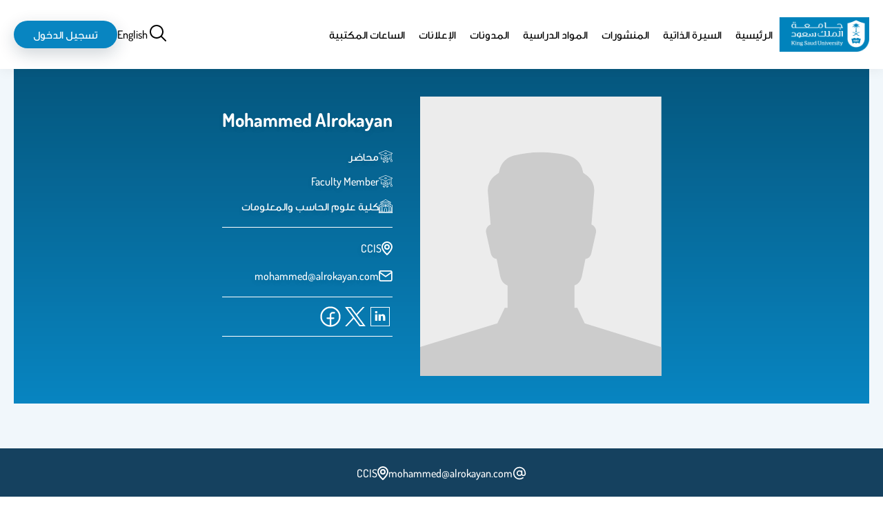

--- FILE ---
content_type: text/html; charset=UTF-8
request_url: https://faculty.ksu.edu.sa/ar/malrokayan
body_size: 50156
content:

<!DOCTYPE html>
<html lang="ar" dir="rtl">
<head>
<meta charset="utf-8" />
<link rel="canonical" href="http://faculty.ksu.edu.sa/ar/malrokayan" />
<meta name="Generator" content="Drupal 11 (https://www.drupal.org)" />
<meta name="MobileOptimized" content="width" />
<meta name="HandheldFriendly" content="true" />
<meta name="viewport" content="width=device-width, initial-scale=1.0" />
<link rel="alternate" hreflang="en" href="http://faculty.ksu.edu.sa/en/malrokayan" />
<link rel="alternate" hreflang="ar" href="http://faculty.ksu.edu.sa/ar/malrokayan" />
<link rel="icon" href="/core/misc/favicon.ico" type="image/vnd.microsoft.icon" />

<title>Mohammed Alrokayan | مواقع أعضاء هيئة التدريس</title>
<link rel="stylesheet" media="all" href="/core/themes/stable9/css/system/components/align.module.css?t8jfmh" />
<link rel="stylesheet" media="all" href="/core/themes/stable9/css/system/components/container-inline.module.css?t8jfmh" />
<link rel="stylesheet" media="all" href="/core/themes/stable9/css/system/components/clearfix.module.css?t8jfmh" />
<link rel="stylesheet" media="all" href="/core/themes/stable9/css/system/components/hidden.module.css?t8jfmh" />
<link rel="stylesheet" media="all" href="/core/themes/stable9/css/system/components/item-list.module.css?t8jfmh" />
<link rel="stylesheet" media="all" href="/core/themes/stable9/css/system/components/js.module.css?t8jfmh" />
<link rel="stylesheet" media="all" href="/core/themes/stable9/css/system/components/position-container.module.css?t8jfmh" />
<link rel="stylesheet" media="all" href="/core/themes/stable9/css/system/components/reset-appearance.module.css?t8jfmh" />
<link rel="stylesheet" media="all" href="/modules/custom/custom_fac_2/css/professorFooter.css?t8jfmh" />
<link rel="stylesheet" media="all" href="/modules/custom/custom_fac_2/css/professorSiteBanner.css?t8jfmh" />
<link rel="stylesheet" media="all" href="/core/themes/stable9/css/views/views.module.css?t8jfmh" />
<link rel="stylesheet" media="all" href="/themes/custom/fac/custom/colors.css?t8jfmh" />
<link rel="stylesheet" media="all" href="/themes/custom/fac/dist/layout/layout.css?t8jfmh" />
<link rel="stylesheet" media="all" href="/themes/custom/fac/dist/content/node/node.css?t8jfmh" />
<link rel="stylesheet" media="all" href="/themes/custom/fac/dist/content/faculty_website/faculty_website.css?t8jfmh" />


    <!-- Google tag (gtag.js) -->
<script async src="https://www.googletagmanager.com/gtag/js?id=G-T6JEJB1QEP"></script>
<script>
	window.dataLayer = window.dataLayer || [];
function gtag() {
dataLayer.push(arguments);
}
gtag('js', new Date());

gtag('config', 'G-T6JEJB1QEP');
</script>
</head>
<body   lang="ar">
 <svg aria-hidden="true" style="position: absolute; width: 0; height: 0; overflow: hidden;" version="1.1" xmlns="http://www.w3.org/2000/svg" xmlns:xlink="http://www.w3.org/1999/xlink">
	<defs>
		<style>
			.animate {
				transition: all 0.1s ease;
			}
		</style>
	</defs>
	<symbol id="icon-viewsDisplayOptionsIcon">
		<path data-name="Path 2134" d="M18.726 21.6c10.056 0 18.014-9.9 18.347-10.32l.379-.479-.377-.481C36.739 9.9 28.781 0 18.726 0S.712 9.9.375 10.32L0 10.8l.379.479C.712 11.7 8.67 21.6 18.726 21.6Zm0-20.056c8.1 0 15.019 7.3 16.732 9.257-1.71 1.961-8.625 9.257-16.732 9.257S3.707 12.759 1.994 10.8c1.71-1.961 8.625-9.257 16.732-9.257Z" fill="#0885c1"/>
		<path class="animate" data-name="Path 2135" d="M18.726 17.742a6.943 6.943 0 1 0-6.943-6.942 6.951 6.951 0 0 0 6.943 6.942Z" fill="none" stroke="#0885c1" stroke-width="2" style="stroke: var(--circle-fill,#0885c1);"/>
	</symbol>
	<symbol id="icon-showHideFiltration" stroke-width="2">
		<path stroke="#0885c1" d="M29.278 5.028H0"/>
		<g class="animate" style="fill: var(--circle-fill,#eaf0f3); translate: var(--translate_1,4.436px);">
			<circle cx="4.732" cy="4.732" r="4.732" stroke="none"/>
			<circle cx="4.732" cy="4.732" r="3.732" stroke="#0885c1"/>
		</g>
		<path fill="none" stroke="#0885c1" d="M0 17.449h29.278"/>
		<g class="animate" stroke="#0885c1" style="fill: var(--circle-fill,#eaf0f3); translate: var(--translate_2,15.378px 12.421px);">
			<circle cx="4.732" cy="4.732" r="4.732" stroke="none"/>
			<circle cx="4.732" cy="4.732" r="3.732" stroke="#0885c1" fill="none"/>
		</g>
	</symbol>
	<symbol id="icon-grid">
		<path d="M13 1h8v8h-8ZM13 13h8v8h-8ZM1 1h8v8H1ZM1 13h8v8H1Z" stroke="#000" fill="none" stroke-linecap="round" stroke-linejoin="round" stroke-width="2" style="stroke: var(--display-option-color,#000);"/>
	</symbol>
	<symbol id="icon-list">
		<path stroke="none" d="M2.423 0a2.423 2.423 0 1 0 2.422 2.425A2.423 2.423 0 0 0 2.423 0Zm0 8.076a2.423 2.423 0 1 0 2.423 2.423 2.423 2.423 0 0 0-2.423-2.423Zm0 8.076a2.423 2.423 0 1 0 2.423 2.423 2.423 2.423 0 0 0-2.423-2.423Zm22.611.808H8.883a.808.808 0 0 0-.808.808v1.615a.808.808 0 0 0 .808.808h16.151a.808.808 0 0 0 .808-.808v-1.617a.808.808 0 0 0-.808-.807Zm0-16.151H8.883a.808.808 0 0 0-.808.808V3.23a.808.808 0 0 0 .808.808h16.151a.808.808 0 0 0 .808-.808V1.615a.808.808 0 0 0-.808-.807Zm0 8.076H8.883a.808.808 0 0 0-.808.808v1.615a.808.808 0 0 0 .808.808h16.151a.808.808 0 0 0 .808-.808V9.691a.808.808 0 0 0-.808-.808Z" style="fill: var(--display-option-color,#000);"/>
	</symbol>
	<symbol id="icon-sort-z-a">
		<path stroke="none" d="M8.883 16.15H6.46V.808A.808.808 0 0 0 5.652 0H4.038a.808.808 0 0 0-.808.808V16.15H.808a.808.808 0 0 0-.57 1.378l4.038 4.845a.808.808 0 0 0 1.142 0l4.038-4.845a.809.809 0 0 0-.573-1.378Zm5.653-6.46H21a.808.808 0 0 0 .808-.808V7.268A.808.808 0 0 0 21 6.46h-2.83l3.092-3.556a1.615 1.615 0 0 0 .538-1.207v-.89A.808.808 0 0 0 21 0h-6.46a.808.808 0 0 0-.808.808v1.615a.808.808 0 0 0 .808.808h2.826l-3.095 3.555a1.615 1.615 0 0 0-.542 1.207v.89a.808.808 0 0 0 .807.808Zm8.028 11.842-2.991-8.076a.808.808 0 0 0-.761-.536H16.72a.808.808 0 0 0-.761.536l-2.991 8.075a.808.808 0 0 0 .76 1.079h1.253a.808.808 0 0 0 .769-.559l.223-.652h3.584l.223.652a.808.808 0 0 0 .771.559H21.8a.808.808 0 0 0 .76-1.079Zm-5.625-2.959.827-2.423.827 2.423Z" style="fill: var(--display-option-color,#000);"/>
	</symbol>
	<symbol id="icon-sort-a-z">
		<path stroke="none" d="M8.883 16.15H6.46V.808A.808.808 0 0 0 5.652 0H4.038a.808.808 0 0 0-.808.808V16.15H.808a.808.808 0 0 0-.57 1.378l4.038 4.845a.808.808 0 0 0 1.142 0l4.038-4.845a.809.809 0 0 0-.573-1.378ZM21 12.921h-6.46a.808.808 0 0 0-.808.808v1.615a.808.808 0 0 0 .808.808h2.826l-3.092 3.556a1.615 1.615 0 0 0-.542 1.207v.89a.808.808 0 0 0 .808.808H21a.808.808 0 0 0 .808-.808v-1.616a.808.808 0 0 0-.808-.808h-2.83l3.092-3.556a1.615 1.615 0 0 0 .542-1.207v-.89a.808.808 0 0 0-.804-.807Zm1.568-4.309L19.573.536A.808.808 0 0 0 18.812 0H16.72a.808.808 0 0 0-.761.536l-2.991 8.075a.808.808 0 0 0 .76 1.079h1.253a.808.808 0 0 0 .769-.559l.223-.652h3.584l.223.652a.808.808 0 0 0 .771.559H21.8a.808.808 0 0 0 .76-1.079ZM16.939 5.65l.827-2.423.827 2.423Z" style="fill: var(--display-option-color,#000);"/>
	</symbol>
	<symbol id="male-icon">
		<g data-name="Group 2866" fill="none" stroke="#000" stroke-linecap="round" stroke-linejoin="round" stroke-width="1.5">
			<path data-name="Path 2251" d="M33.889.75v1.394a6.942 6.942 0 0 1-6.932 6.873h-13.03v2.641a4.065 4.065 0 0 1-3.329 4 3.7 3.7 0 0 1-.746.069h-.913v-7.79a2.2 2.2 0 0 1 2.2-2.17h1.129V4.9A4.124 4.124 0 0 1 16.401.75Z"/>
			<path data-name="Path 2252" d="M35.548 19.042a3.329 3.329 0 0 1-3.329 3.329v3.692a3.387 3.387 0 0 1-1.61 2.877l-1.581.982-5.508 3.338a2.641 2.641 0 0 1-2.6.079l-4.909-2.573-3.564-1.856a3.338 3.338 0 0 1-1.816-2.946v-3.593a3.329 3.329 0 0 1 0-6.657v-.069a4.065 4.065 0 0 0 3.3-3.986V9.066h13.03a6.873 6.873 0 0 0 5.258-2.425v9.073a3.329 3.329 0 0 1 3.329 3.328Z"/>
			<path data-name="Path 2253" d="M29.028 29.892v8.47l-5.057 3.368a2.671 2.671 0 0 1-2.946 0l-5.046-3.368v-7.616l4.909 2.573a2.641 2.641 0 0 0 2.632-.057Zm-13.049 8.47L2.6 42.185A2.543 2.543 0 0 0 .75 44.63v13.3"/>
			<path data-name="Path 2254" d="m29.019 38.366 13.383 3.82a2.543 2.543 0 0 1 1.846 2.445v13.3"/>
		</g>
	</symbol>
	<symbol id="female-icon">
		<path data-name="Path 2250" d="M37.226 39.195c-.245-.1-.476-.2-.7-.3l-.981-.445c-1.722-.785-4.31-1.967-6.883-2.964a.741.741 0 0 0-.124-.062 2.768 2.768 0 0 1-2.093-2.6v-1.041h6.189a.882.882 0 0 0 .882-.882v-18.55a12.351 12.351 0 0 0-24.7 0v18.55a.882.882 0 0 0 .882.882h6.175v1.041a2.768 2.768 0 0 1-2.094 2.6.887.887 0 0 0-.139.072c-2.562 1-5.138 2.17-6.853 2.954l-.981.446c-.217.1-.45.194-.7.3C3.081 40.051 0 41.346 0 44.993v10.586a.882.882 0 0 0 .882.882h40.58a.882.882 0 0 0 .882-.882V44.993c0-3.649-3.081-4.944-5.118-5.8Zm-23.111-18v-7.078a1.764 1.764 0 0 1 1.764-1.764h.78c.018 0 .032.011.051.011h6.19a.873.873 0 0 0 .6-.235l1.253-1.156.981 1.094a.882.882 0 0 0 .658.3h.956l.026-.005a.882.882 0 0 1 .856.877v7.959a7.058 7.058 0 0 1-14.115 0Zm-3.529 8.825V12.351a10.586 10.586 0 0 1 21.172 0v17.668h-5.305v-1.6a.84.84 0 0 0-.035-.173 8.787 8.787 0 0 0 3.575-7.049v-7.963a2.65 2.65 0 0 0-2.647-2.647c-.018 0-.034.009-.053.011h-.508l-1.314-1.47a.875.875 0 0 0-.618-.293.789.789 0 0 0-.639.233l-1.657 1.533h-4.862c-.016 0-.034-.011-.051-.011h-1.765a3.534 3.534 0 0 0-3.529 3.529v7.075a8.787 8.787 0 0 0 3.564 7.043.841.841 0 0 0-.037.182v1.6h-5.291Zm7.059 2.805v-3.557a8.705 8.705 0 0 0 7.049.005v3.553a4.266 4.266 0 0 0 2.223 3.74l-5.743 6.181-5.8-6.142a4.275 4.275 0 0 0 2.278-3.779ZM1.764 45.001c0-2.294 1.75-3.211 4.037-4.173.259-.109.506-.212.736-.316l.992-.45c1.56-.713 3.841-1.747 6.152-2.668l6.609 7v10.307H1.764Zm38.816 9.7H22.055V44.386l6.532-7.027q3.148 1.272 6.23 2.7l.992.45c.229.1.476.206.736.316 2.287.958 4.037 1.876 4.037 4.169v9.7Z" fill="#010101"/>
	</symbol>
	<symbol id="icon-drak_mode">
		<path data-name="Icon feather-moon" d="M28.444 16.185A13.5 13.5 0 1 1 13.759 1.5a10.5 10.5 0 0 0 14.685 14.685Z" fill="none" stroke="#000" stroke-linecap="round" stroke-linejoin="round" stroke-width="3"/>
	</symbol>
	<symbol id="icon-light_mode">
		<g data-name="Icon feather-sun" fill="none" stroke="#ffb61b" stroke-linecap="round" stroke-linejoin="round" stroke-width="3">
			<path data-name="Path 256" d="M25.5 18a7.5 7.5 0 1 1-7.5-7.5 7.5 7.5 0 0 1 7.5 7.5Z"/>
			<path data-name="Path 257" d="M18 1.5v3"/>
			<path data-name="Path 258" d="M18 31.5v3"/>
			<path data-name="Path 259" d="m6.33 6.33 2.13 2.13"/>
			<path data-name="Path 260" d="m27.54 27.54 2.13 2.13"/>
			<path data-name="Path 261" d="M1.5 18h3"/>
			<path data-name="Path 262" d="M31.5 18h3"/>
			<path data-name="Path 263" d="m6.33 29.67 2.13-2.13"/>
			<path data-name="Path 264" d="m27.54 8.46 2.13-2.13"/>
		</g>
	</symbol>
	<symbol id="icon-user">
		<svg xmlns="http://www.w3.org/2000/svg" width="29" height="29">
			<path data-name="Icon ionic-md-person" d="M14.5 14.5a6.75 6.75 0 1 0-6.75-6.75 6.77 6.77 0 0 0 6.75 6.75Zm0 3.375c-4.472 0-13.5 2.278-13.5 6.75V28h27v-3.375c0-4.472-9.028-6.75-13.5-6.75Z" fill="none" stroke="#000" style="stroke: var(--stroke,#000);" stroke-width="2"/>
		</svg>
	</symbol>
	<symbol id="icon-language">
		<path d="M33.65 18.662a1.5 1.5 0 0 1-1.5 1.5h-2.503c.305 2.84.424 8.396-2.594 12.105-.066.08-.14.148-.207.226a10.028 10.028 0 0 0 2.73.35 1.5 1.5 0 0 1 0 3 11.988 11.988 0 0 1-5.495-1.191 11.85 11.85 0 0 1-5.442 1.191 1.5 1.5 0 0 1 0-3 10.37 10.37 0 0 0 2.716-.33c-1.744-2.004-2.747-4.875-2.913-8.547a1.5 1.5 0 1 1 2.996-.135c.15 3.295 1.052 5.69 2.686 7.18a6.346 6.346 0 0 0 .597-.631c2.433-2.984 2.178-7.951 1.904-10.218h-10.56a1.5 1.5 0 1 1 0-3h6.542v-3.419a1.5 1.5 0 0 1 3 0v3.42h6.542a1.5 1.5 0 0 1 1.5 1.5Zm10.092 10.976c-.003-.012-.01-.023-.013-.035a1.48 1.48 0 0 0-.059-.148c-.018-.042-.034-.086-.056-.126-.023-.043-.052-.083-.08-.124s-.05-.08-.08-.117c-.032-.038-.07-.071-.104-.106-.033-.033-.064-.067-.1-.097-.038-.03-.08-.056-.12-.084s-.08-.055-.122-.079c-.038-.02-.078-.034-.117-.051a1.494 1.494 0 0 0-.162-.064c-.01-.003-.019-.008-.029-.01-.028-.009-.057-.01-.085-.016a1.494 1.494 0 0 0-.176-.03c-.046-.005-.09-.004-.136-.004a1.086 1.086 0 0 0-.314.033c-.032.006-.064.007-.095.016-.011.003-.02.01-.032.012a1.477 1.477 0 0 0-.154.06c-.042.019-.084.034-.123.055-.042.023-.08.051-.12.078s-.083.053-.12.084-.07.066-.103.1-.07.066-.1.103-.058.08-.086.122c-.026.04-.053.077-.076.118s-.039.086-.057.13a1.5 1.5 0 0 0-.057.145c-.004.013-.01.023-.014.035l-5.638 20.216a1.5 1.5 0 1 0 2.89.806l.699-2.504h3.494a1.5 1.5 0 1 0 0-3h-2.658l2.658-9.53L46.49 50.66a1.5 1.5 0 0 0 2.89-.806Zm13.076-11.906v28.536a12.514 12.514 0 0 1-12.5 12.5H19.682a12.514 12.514 0 0 1-12.5-12.5V17.732a12.514 12.514 0 0 1 12.5-12.5h24.636a12.514 12.514 0 0 1 12.5 12.5Zm-3 0a9.51 9.51 0 0 0-9.5-9.5H19.682a9.51 9.51 0 0 0-9.5 9.5v28.536a9.51 9.51 0 0 0 9.5 9.5h24.636a9.51 9.51 0 0 0 9.5-9.5Zm-5.79 1.408-.593.628v-1.025a6.508 6.508 0 0 0-6.5-6.5h-4.843a1.5 1.5 0 0 0 0 3h4.844a3.504 3.504 0 0 1 3.5 3.5v4.803a1.5 1.5 0 0 0 2.591 1.03l3.184-3.378a1.5 1.5 0 0 0-2.184-2.058Zm-20.12 29.617h-4.844a3.504 3.504 0 0 1-3.5-3.5v-4.803a1.5 1.5 0 0 0-2.591-1.03l-3.184 3.378a1.5 1.5 0 0 0 2.184 2.058l.591-.628v1.025a6.508 6.508 0 0 0 6.5 6.5h4.844a1.5 1.5 0 0 0 0-3Z" data-name="Language"/>
	</symbol>
	<symbol id="icon-location">
		<path data-name="Path 2083" d="M12 0A12 12 0 0 0 0 12c0 8.1 10.575 17.25 11.025 17.64a1.5 1.5 0 0 0 1.95 0C13.5 29.25 24 20.1 24 12A12 12 0 0 0 12 0Zm0 26.475c-3.2-3-9-9.465-9-14.475a9 9 0 0 1 18 0c0 5.01-5.805 11.49-9 14.475ZM12 6a6 6 0 1 0 6 6 6 6 0 0 0-6-6Zm0 9a3 3 0 1 1 3-3 3 3 0 0 1-3 3Z"/>
	</symbol>
	<symbol id="icon-phone">
		<path d="M15.244 5.611a5.979 5.979 0 0 1 4.723 4.723M15.244.828a10.762 10.762 0 0 1 9.507 9.495m-14.079 4.691a17.461 17.461 0 0 1-3.4-4.8 2.028 2.028 0 0 1-.135-.318 1.251 1.251 0 0 1 .168-1.026 2.415 2.415 0 0 1 .262-.285 6 6 0 0 0 .768-.837 2.392 2.392 0 0 0 0-2.607 6 6 0 0 0-.764-.837l-.233-.233a5.983 5.983 0 0 0-1.294-1.127 2.392 2.392 0 0 0-2.159 0A5.982 5.982 0 0 0 2.59 4.07l-.185.189a6.61 6.61 0 0 0-1.195 1.38 4.038 4.038 0 0 0-.46 1.768 5.112 5.112 0 0 0 .289 1.506 22.767 22.767 0 0 0 5.828 9.906 22.768 22.768 0 0 0 9.906 5.828 5.114 5.114 0 0 0 1.506.289 4.039 4.039 0 0 0 1.768-.46 6.611 6.611 0 0 0 1.381-1.192l.188-.188a5.98 5.98 0 0 0 1.126-1.295 2.392 2.392 0 0 0 0-2.159 5.98 5.98 0 0 0-1.126-1.295l-.233-.233a6 6 0 0 0-.837-.764 2.392 2.392 0 0 0-2.607 0 6 6 0 0 0-.837.764 2.393 2.393 0 0 1-.285.262 1.251 1.251 0 0 1-1.031.176 2.036 2.036 0 0 1-.318-.135 17.461 17.461 0 0 1-4.796-3.403Z" fill="none" stroke-linecap="round" stroke-linejoin="round" stroke-width="1.5"/>
	</symbol>
	<symbol id="icon-mail">
		<g data-name="Icon feather-mail" fill="none" stroke-linecap="round" stroke-linejoin="round" stroke-width="3">
			<path data-name="Path 2081" d="M5.089 1.5h24a3.009 3.009 0 0 1 3 3v18a3.009 3.009 0 0 1-3 3h-24a3.009 3.009 0 0 1-3-3v-18a3.009 3.009 0 0 1 3-3Z"/>
			<path data-name="Path 2082" d="m32.089 4.5-15 10.5-15-10.5"/>
		</g>
	</symbol>
	<symbol id="icon-social">
		<svg xmlns="http://www.w3.org/2000/svg">
			<path data-name="Path 2279" d="M15.014 0A15.6 15.6 0 0 0 .107 10.693h2.209a12.741 12.741 0 0 1 .821-1.768h4.251a17.912 17.912 0 0 0-.464 1.768h2.153a16.623 16.623 0 0 1 .543-1.768h4.1v1.768h2.079V8.925h4.432a15.511 15.511 0 0 1 .608 1.768h2.158a17.392 17.392 0 0 0-.52-1.768h4.414a12.735 12.735 0 0 1 .821 1.768h2.2A15.59 15.59 0 0 0 15.014 0Zm3.137 2.446a13.544 13.544 0 0 1 7.291 4.4h-3.856a14.585 14.585 0 0 0-3.435-4.4Zm-6.883.153a13.807 13.807 0 0 0-3.063 4.247h-3.62a13.527 13.527 0 0 1 6.684-4.247Zm4.534.668a11.983 11.983 0 0 1 3.355 3.578h-3.354Zm-2.079.014v3.564h-3.132a11.007 11.007 0 0 1 3.133-3.564Zm-13 9.421a.888.888 0 0 0-.52.144.427.427 0 0 0-.209.357 1.372 1.372 0 0 0 .1.436l1.1 3.174c.034.095.072.2.116.316a1.085 1.085 0 0 0 .176.3.726.726 0 0 0 .292.2 1.231 1.231 0 0 0 .464.074 1.062 1.062 0 0 0 .552-.125.757.757 0 0 0 .292-.274 4.983 4.983 0 0 0 .2-.469l.989-2.785.984 2.8c.082.207.147.36.2.459a.736.736 0 0 0 .288.274 1.091 1.091 0 0 0 .557.121 1.075 1.075 0 0 0 .571-.125.748.748 0 0 0 .283-.288 4.6 4.6 0 0 0 .19-.483l1.1-3.174a1.525 1.525 0 0 0 .1-.436.424.424 0 0 0-.213-.357.894.894 0 0 0-.515-.144.817.817 0 0 0-.469.111.636.636 0 0 0-.223.246 2.6 2.6 0 0 0-.125.348l-.78 2.7-.873-2.529a4.736 4.736 0 0 0-.2-.464.8.8 0 0 0-.292-.283 1.111 1.111 0 0 0-.589-.13 1.17 1.17 0 0 0-.589.125.806.806 0 0 0-.311.292 3.367 3.367 0 0 0-.2.459l-.868 2.529-.784-2.72a1.543 1.543 0 0 0-.237-.5.686.686 0 0 0-.571-.19Zm10.688 0a.888.888 0 0 0-.52.144.427.427 0 0 0-.209.357 1.407 1.407 0 0 0 .1.436l1.1 3.174c.034.095.072.2.116.316a1.074 1.074 0 0 0 .172.3.725.725 0 0 0 .292.2 1.231 1.231 0 0 0 .464.074 1.08 1.08 0 0 0 .557-.125.741.741 0 0 0 .288-.274 4.983 4.983 0 0 0 .2-.469l.989-2.785.984 2.8c.082.207.147.36.2.459a.736.736 0 0 0 .288.274 1.091 1.091 0 0 0 .557.121 1.075 1.075 0 0 0 .571-.125.748.748 0 0 0 .283-.288 4.6 4.6 0 0 0 .19-.483l1.1-3.174a1.525 1.525 0 0 0 .1-.436.424.424 0 0 0-.213-.357.894.894 0 0 0-.515-.144.817.817 0 0 0-.469.111.636.636 0 0 0-.223.246 2.6 2.6 0 0 0-.125.348l-.78 2.7-.873-2.529a4.736 4.736 0 0 0-.2-.464.78.78 0 0 0-.288-.283 1.111 1.111 0 0 0-.589-.13 1.189 1.189 0 0 0-.594.125.806.806 0 0 0-.311.292 3.367 3.367 0 0 0-.2.459l-.868 2.529-.784-2.72a1.542 1.542 0 0 0-.232-.5.7.7 0 0 0-.575-.19Zm10.688 0a.888.888 0 0 0-.52.144.427.427 0 0 0-.209.357 1.407 1.407 0 0 0 .1.436l1.1 3.174c.034.095.072.2.116.316a1.074 1.074 0 0 0 .172.3.725.725 0 0 0 .292.2 1.231 1.231 0 0 0 .464.074 1.08 1.08 0 0 0 .557-.125.741.741 0 0 0 .306-.267 4.754 4.754 0 0 0 .209-.469l.984-2.785.984 2.8c.082.207.147.36.2.459a.736.736 0 0 0 .288.274 1.091 1.091 0 0 0 .557.121 1.075 1.075 0 0 0 .571-.125.748.748 0 0 0 .283-.288 4.6 4.6 0 0 0 .19-.483l1.1-3.174a1.525 1.525 0 0 0 .1-.436.419.419 0 0 0-.209-.357.909.909 0 0 0-.52-.144.818.818 0 0 0-.469.111.636.636 0 0 0-.223.246 2.6 2.6 0 0 0-.125.348l-.775 2.7-.877-2.529a4.733 4.733 0 0 0-.2-.464.779.779 0 0 0-.288-.283 1.111 1.111 0 0 0-.589-.13 1.189 1.189 0 0 0-.594.125.806.806 0 0 0-.311.292 3.368 3.368 0 0 0-.2.459l-.866 2.532-.78-2.72a1.543 1.543 0 0 0-.237-.5.7.7 0 0 0-.576-.19ZM.021 19.445a15.723 15.723 0 0 0 29.972 0h-2.2a12.805 12.805 0 0 1-.752 1.731h-4.444a17.686 17.686 0 0 0 .48-1.73h-2.122a14.535 14.535 0 0 1-.543 1.731h-4.609v-1.731h-2.079v1.731h-4.21a17.6 17.6 0 0 1-.492-1.731H6.887c.12.586.266 1.165.432 1.731H2.977a12.831 12.831 0 0 1-.757-1.731Zm4.312 3.81H8.06a13.2 13.2 0 0 0 3.068 4.525 13.5 13.5 0 0 1-6.789-4.524Zm6.043 0h3.342v3.885a9.9 9.9 0 0 1-3.336-3.884Zm5.421 0h3.58a11.387 11.387 0 0 1-3.574 3.787Zm5.964 0h3.922a13.523 13.523 0 0 1-7.639 4.739 14 14 0 0 0 3.718-4.739Z"/>
		</svg>
	</symbol>
	<symbol id="icon-edit" fill="#0885c1">
		<svg xmlns="http://www.w3.org/2000/svg" width="20" height="20.006">
			<path data-name="Path 2397" d="M3 16.006h4.24a1 1 0 0 0 .71-.29l6.92-6.93 2.84-2.78a1 1 0 0 0 0-1.42L13.47.296a1 1 0 0 0-1.42 0l-2.82 2.83-6.94 6.93a1 1 0 0 0-.29.71v4.24a1 1 0 0 0 1 1Zm9.76-13.59 2.83 2.83-1.42 1.42-2.83-2.83ZM4 11.176l5.93-5.93 2.83 2.83-5.93 5.93H4Zm15 6.83H1a1 1 0 0 0 0 2h18a1 1 0 0 0 0-2Z"/>
		</svg>
	</symbol>
	<symbol id="icon-department">
		<g data-name="Group 3067">
			<path data-name="Rectangle 411" fill="none" d="M0 0h77v77H0z"/>
			<path data-name="Path 2093" d="M10.334 43.63a28.822 28.822 0 0 1 18.7-32.4v21.6Z" fill="#0885c1" opacity=".2"/>
			<path data-name="Line 55" fill="none" stroke="#0885c1" stroke-linecap="round" stroke-linejoin="round" stroke-width="3" d="M39 38V10"/>
			<path data-name="Line 56" fill="none" stroke="#0885c1" stroke-linecap="round" stroke-linejoin="round" stroke-width="3" d="M63.552 23.981 13.709 52.758"/>
			<path data-name="Path 2094" d="M10.334 43.63a28.822 28.822 0 0 1 18.7-32.4v21.6ZM38.631 9.592a28.777 28.777 0 1 1-24.815 43.357" fill="none" stroke="#0885c1" stroke-linecap="round" stroke-linejoin="round" stroke-width="3"/>
		</g>
	</symbol>
	<symbol id="icon-faculty">
		<g data-name="Group 2622" fill="#fff">
			<path data-name="Path 2091" d="M61.479 26.121 51 20.405v-2.406h2a1 1 0 0 0 1-1v-5a1 1 0 0 0-1-1h-2.732L31.5.134a1 1 0 0 0-1 0L11.732 10.999H9a1 1 0 0 0-1 1v5a1 1 0 0 0 1 1h2v2.406L.521 26.121a1 1 0 0 0-.521.878v34a1 1 0 0 0 1 1h60a1 1 0 0 0 1-1v-34a1 1 0 0 0-.521-.878ZM60 27.593v28.406h-2v-19.5a4.5 4.5 0 0 0-7-3.738V22.683ZM35 55.999h-8v-12a4 4 0 0 1 8 0Zm-4-18a6.006 6.006 0 0 0-6 6v12h-4v-3a1 1 0 0 0-1-1h-2v-34h26v34h-2a1 1 0 0 0-1 1v3h-4v-12a6.006 6.006 0 0 0-6-6Zm-20 14H9a1 1 0 0 0-1 1v3H6v-19.5a2.5 2.5 0 0 1 5 0Zm-1 2h9v2h-9Zm33 0h9v2h-9Zm10-2h-2v-15.5a2.5 2.5 0 0 1 5 0v19.5h-2v-3a1 1 0 0 0-1-1Zm-4 0h-3v-34h3ZM31 2.154l15.277 8.845H15.723ZM10 12.999h42v3H10Zm6 5v34h-3v-34Zm-5 4.684v10.078a4.5 4.5 0 0 0-7 3.738v19.5H2V27.593Zm49 37.316H2v-2h58Z"/>
			<path data-name="Path 2092" d="M23 21.999a3 3 0 0 0-3 3v7a1 1 0 0 0 1 1h4a1 1 0 0 0 1-1v-7a3 3 0 0 0-3-3Zm1 9h-2v-6a1 1 0 0 1 2 0Zm17 2a1 1 0 0 0 1-1v-7a3 3 0 0 0-6 0v7a1 1 0 0 0 1 1Zm-3-8a1 1 0 0 1 2 0v6h-2Zm-7-3a3 3 0 0 0-3 3v7a1 1 0 0 0 1 1h4a1 1 0 0 0 1-1v-7a3 3 0 0 0-3-3Zm1 9h-2v-6a1 1 0 0 1 2 0Z"/>
		</g>
	</symbol>
	<symbol id="icon-academic-degree">
		<g data-name="Group 2605" fill="#fff">
			<path data-name="Path 2095" d="M23.102 43.945a490.23 490.23 0 0 1-6.306-1.635c-1.133-.3-2.333-.615-3.608-.948a1.08 1.08 0 0 1-.808-1.043v-3.017c2.921.717 5.46 1.389 7.718 1.987l1.444.382a4.717 4.717 0 0 1 .572-2.076l-1.465-.388c-2.4-.635-5.111-1.352-8.269-2.122V22.812l-2.153-.742v18.249a3.233 3.233 0 0 0 2.417 3.126c1.274.334 2.471.649 3.6.948 2.739.722 5.083 1.34 7.167 1.848a6.129 6.129 0 0 1-.309-2.296Zm33.415-8.828c-.806.212-1.691.448-2.637.7-2.088.56-4.55 1.218-7.06 1.839a4.687 4.687 0 0 1 .542 2.087 385.697 385.697 0 0 0 7.075-1.846c.734-.2 1.429-.382 2.081-.555v3.016a1.079 1.079 0 0 1-.78 1.035c-2.235.63-6.025 1.659-9.941 2.559a6.127 6.127 0 0 1-.311 2.283c3.965-.889 7.967-1.962 10.835-2.77a3.238 3.238 0 0 0 2.35-3.108V22.07l-2.153.745ZM37.06 50.057a2.309 2.309 0 0 0 .712-.108 3.616 3.616 0 0 0 1.8-1.634 3.349 3.349 0 0 1 .576-.726 3.429 3.429 0 0 1 .9-.328 3.639 3.639 0 0 0 2.11-1.172 3.544 3.544 0 0 0 .482-2.345 3.33 3.33 0 0 1 .04-.947 3.352 3.352 0 0 1 .509-.743 2.918 2.918 0 0 0 0-4.449 3.352 3.352 0 0 1-.509-.743 3.331 3.331 0 0 1-.04-.947 3.542 3.542 0 0 0-.482-2.344 3.639 3.639 0 0 0-2.11-1.172 3.423 3.423 0 0 1-.9-.328 3.322 3.322 0 0 1-.578-.727 3.616 3.616 0 0 0-1.8-1.633 3.61 3.61 0 0 0-2.36.272 3.509 3.509 0 0 1-.963.262 3.512 3.512 0 0 1-.963-.262 3.606 3.606 0 0 0-2.36-.272 3.616 3.616 0 0 0-1.8 1.633 3.338 3.338 0 0 1-.578.727 3.434 3.434 0 0 1-.9.328 3.639 3.639 0 0 0-2.102 1.171 3.544 3.544 0 0 0-.482 2.345 3.339 3.339 0 0 1-.04.947 3.336 3.336 0 0 1-.509.743 2.917 2.917 0 0 0 0 4.449 3.336 3.336 0 0 1 .509.743 3.339 3.339 0 0 1 .04.947 3.543 3.543 0 0 0 .482 2.344 3.636 3.636 0 0 0 2.11 1.173 3.413 3.413 0 0 1 .9.328 3.317 3.317 0 0 1 .578.727 3.615 3.615 0 0 0 1.8 1.633 3.6 3.6 0 0 0 2.36-.272 3.511 3.511 0 0 1 .963-.262 3.509 3.509 0 0 1 .962.262 4.882 4.882 0 0 0 1.648.38Zm-4.307-2.4a2.9 2.9 0 0 1-.97.246c-.175-.056-.46-.479-.667-.787a4.751 4.751 0 0 0-1.109-1.276 4.863 4.863 0 0 0-1.576-.653 2.694 2.694 0 0 1-.955-.377 2.685 2.685 0 0 1-.062-.984 4.787 4.787 0 0 0-.147-1.7 4.663 4.663 0 0 0-.875-1.419c-.235-.291-.555-.691-.555-.875s.321-.584.555-.875a4.664 4.664 0 0 0 .875-1.419 4.787 4.787 0 0 0 .147-1.7 2.694 2.694 0 0 1 .062-.985 2.7 2.7 0 0 1 .951-.383 4.858 4.858 0 0 0 1.577-.653 4.752 4.752 0 0 0 1.107-1.271c.208-.308.493-.731.667-.787a.24.24 0 0 1 .067-.008 3.863 3.863 0 0 1 .9.254 5 5 0 0 0 1.7.391 5 5 0 0 0 1.7-.391 2.844 2.844 0 0 1 .97-.246c.175.056.46.479.667.787a4.75 4.75 0 0 0 1.107 1.271 4.853 4.853 0 0 0 1.577.653 2.7 2.7 0 0 1 .955.377 2.692 2.692 0 0 1 .062.984 4.774 4.774 0 0 0 .146 1.7 4.652 4.652 0 0 0 .875 1.418c.235.292.555.691.555.876s-.32.584-.554.876a4.652 4.652 0 0 0-.876 1.418 4.785 4.785 0 0 0-.147 1.7 2.682 2.682 0 0 1-.062.985 2.7 2.7 0 0 1-.955.377 4.85 4.85 0 0 0-1.577.653 4.75 4.75 0 0 0-1.106 1.271c-.208.308-.493.731-.669.787a2.872 2.872 0 0 1-.97-.246 5 5 0 0 0-1.7-.391 5 5 0 0 0-1.7.391Z"/>
			<path data-name="Path 2096" d="M38.755 39.83a4.306 4.306 0 1 0-4.306 4.306 4.306 4.306 0 0 0 4.306-4.306Zm-4.306 2.153a2.153 2.153 0 1 1 2.153-2.153 2.153 2.153 0 0 1-2.153 2.153Z"/>
			<path data-name="Path 2097" d="M67.522 16.722a2.133 2.133 0 0 0 .064-3.963L35.672.237a3.27 3.27 0 0 0-2.434-.005L1.27 12.777a2.133 2.133 0 0 0 .131 3.956l31.97 11.073a3.292 3.292 0 0 0 2.155 0l26.913-9.324v24.372c-2.3 1.5-3.068 7.588-3.211 8.944a3.325 3.325 0 0 0 .83 2.57 3.23 3.23 0 0 0 2.394 1.073h2.127a3.23 3.23 0 0 0 2.394-1.073 3.325 3.325 0 0 0 .83-2.57c-.144-1.356-.911-7.448-3.211-8.944V17.737Zm-1.861 35.3a1.15 1.15 0 0 1-.289.9 1.058 1.058 0 0 1-.794.36h-2.126a1.058 1.058 0 0 1-.794-.36 1.15 1.15 0 0 1-.289-.9c.41-3.871 1.505-6.8 2.146-7.31.64.514 1.736 3.442 2.146 7.312ZM34.82 25.773a1.152 1.152 0 0 1-.744 0L2.174 14.734l31.864-12.5a1.086 1.086 0 0 1 .836.005l31.827 12.487Z"/>
			<path data-name="Path 2098" d="M34.453 11.305c-2.942 0-5.921 1.109-5.921 3.23s2.979 3.23 5.921 3.23 5.921-1.109 5.921-3.23-2.983-3.23-5.921-3.23Zm0 4.3c-2.365 0-3.672-.8-3.77-1.054.1-.3 1.405-1.1 3.77-1.1 2.309 0 3.61.759 3.762 1.077-.156.32-1.462 1.077-3.762 1.077Zm9.418 32.749a6.456 6.456 0 0 1-2 .909l3.7 5.184-2.024-.2a1.546 1.546 0 0 0-1.184.335 1.5 1.5 0 0 0-.54.977l-.342 1.691-3.685-5.1a4.546 4.546 0 0 1-.733.061 6.465 6.465 0 0 1-2.2-.445l5.709 7.9a1.54 1.54 0 0 0 2.762-.707l.51-2.517 2.866.289a1.542 1.542 0 0 0 1.518-.718 1.474 1.474 0 0 0-.063-1.636Zm-12.768 3.795-3.687 5.1-.342-1.69a1.5 1.5 0 0 0-.539-.977 1.554 1.554 0 0 0-1.182-.337l-2.024.2 3.7-5.185a6.456 6.456 0 0 1-2-.909l-4.286 6.013a1.478 1.478 0 0 0-.07 1.645 1.536 1.536 0 0 0 1.518.719l2.866-.289.51 2.517a1.586 1.586 0 0 0 1.519 1.328 1.546 1.546 0 0 0 1.247-.63l5.7-7.888a5.811 5.811 0 0 1-2.933.382Z"/>
		</g>
	</symbol>
	<symbol id="icon-professor">
		<svg xmlns="http://www.w3.org/2000/svg">
			<g data-name="26. Graduate man" fill="#0885c1">
				<path data-name="Path 2089" d="M37.233 37.698a5 5 0 0 0-3.62-4.39l-10.61-3.03v-2.33a8 8 0 0 0 4-6.92v-2h.5a3.5 3.5 0 0 0 1.5-6.65v-5.17l4.27-1.18a1 1 0 0 0 0-1.92c-15.27-4.4-14.17-4.15-14.56-4.08-15.07 4.35-14.29 4-14.58 4.54-.13.34-.13-.02-.13 5.46a1 1 0 0 0 2 0v-3.67l3 .85v5.17a3.5 3.5 0 0 0 1.5 6.65h.5v2a8 8 0 0 0 4 6.92v2.33l-10.62 3a5 5 0 0 0-3.61 4.39l-.77 9.28a1.003 1.003 0 0 0 2 .16l.77-9.25a3 3 0 0 1 2.17-2.63c.1 0-.56-.78 10.06 12.43a1.003 1.003 0 1 0 1.56-1.26l-9.48-11.78 1.83-.52 9.31 11.56a1 1 0 0 0 1.56 0l9.31-11.56 1.83.52-9.48 11.78a1.003 1.003 0 0 0 1.56 1.26c10.58-13.15 10-12.46 10.06-12.43a3 3 0 0 1 2.17 2.63l.77 9.25a1.003 1.003 0 1 0 2-.16Zm-20.51-1.67c1.88-1.35 1.53-1.2 1.8-1a.86.86 0 0 0 1 0c.27-.15-.08-.31 1.8 1a3.07 3.07 0 0 1-4.6 0Zm7-3.48a20.88 20.88 0 0 1-1.08 2l-1.53-1.1 1.22-1.26Zm3.78-15.52h-.5v-3h.5a1.5 1.5 0 1 1 0 3Zm-8.5-15 10.36 3-10.36 3-10.36-3Zm-.27 8c.39.11-.11.19 8.27-2.21v4.21h-16v-4.25Zm-8.23 7a1.5 1.5 0 1 1 0-3h.5v3Zm2.5 4v-7h12v7a6 6 0 0 1-12 0Zm8 7.74v1.85l-2 2.07-2-2.07v-1.85a7.75 7.75 0 0 0 4 0Zm-5.3 3.39 1.22 1.26-1.53 1.1a19.809 19.809 0 0 1-1.08-2Zm3.3 11.28-8-9.94 1.35-.39c1 1.92 1.65 3.42 3.65 4.92a5 5 0 0 0 6 0 12.25 12.25 0 0 0 3.65-4.92l1.35.39Z"/>
				<path data-name="Path 2090" d="M6.003 42.028v5a1 1 0 0 0 2 0v-5a1 1 0 0 0-2 0Zm24 0v5a1 1 0 0 0 2 0v-5a1 1 0 0 0-2 0Z"/>
			</g>
		</svg>
	</symbol>
	<symbol id="icon-areas-of-expertise">
		<svg xmlns="http://www.w3.org/2000/svg" viewbox="0 0 40.018 40.03">
			<path id="Path_2123" data-name="Path 2123" d="M32.14,32.44l1.42-.95a2.567,2.567,0,0,0,1.01-2.94h0a2.645,2.645,0,0,0-1.55-1.62,2.608,2.608,0,0,0-2.23.17c-1.35.77-3.18,1.81-4.29,2.45A2.978,2.978,0,0,0,25,32.14V42.99a1,1,0,0,0,2,0V32.14a.983.983,0,0,1,.49-.85l4.29-2.45a.614.614,0,0,1,.89.34h0a.555.555,0,0,1-.22.64l-2.01,1.34a1.008,1.008,0,0,0-.45.83v2a1,1,0,0,0,.45.83.985.985,0,0,0,.94.09l4.92-2.05a3.109,3.109,0,0,0,1.87-2.39l.61-3.98a.6.6,0,0,1,.59-.51h0a.628.628,0,0,1,.44.18.62.62,0,0,1,.18.44v7.37a2.085,2.085,0,0,1-1.23,1.9l-6,2.67a2.979,2.979,0,0,0-1.77,2.72v1.71a1,1,0,0,0,2,0V41.26a.966.966,0,0,1,.58-.89l6-2.67a4.072,4.072,0,0,0,2.42-3.73V26.6a2.629,2.629,0,0,0-2.63-2.63h0a2.61,2.61,0,0,0-2.57,2.2c-.18,1.18-.44,2.87-.61,3.98a1.081,1.081,0,0,1-.66.84L32.13,32.4h0Zm-16.28,0-3.39-1.41a1.113,1.113,0,0,1-.66-.84l-.61-3.98a2.586,2.586,0,0,0-2.57-2.2h0A2.629,2.629,0,0,0,6,26.64v7.37a4.093,4.093,0,0,0,2.42,3.73l6,2.67a.988.988,0,0,1,.58.89v1.71a1,1,0,0,0,2,0V41.3a2.969,2.969,0,0,0-1.77-2.72l-6-2.67A2.074,2.074,0,0,1,8,34.01V26.64a.628.628,0,0,1,.18-.44.647.647,0,0,1,.44-.18h0a.6.6,0,0,1,.59.51l.61,3.98a3.089,3.089,0,0,0,1.87,2.39l4.92,2.05A1,1,0,0,0,18,34.03v-2a1,1,0,0,0-.45-.83l-2.01-1.34a.555.555,0,0,1-.22-.64h0a.642.642,0,0,1,.36-.38.617.617,0,0,1,.53.04l4.29,2.45a.983.983,0,0,1,.49.85V43.03a1,1,0,0,0,2,0V32.18a2.978,2.978,0,0,0-1.5-2.59c-1.12-.64-2.95-1.68-4.29-2.45a2.619,2.619,0,0,0-3.78,1.45h0a2.553,2.553,0,0,0,1.01,2.94l1.42.95h0ZM21,18a1,1,0,1,0,0,2h0a3,3,0,0,0,3,3h0a3,3,0,0,0,3-3h0a1,1,0,0,0,0-2v-.67a7,7,0,1,0-6,0V18ZM12.12,9.5a1,1,0,0,0-.68-.43,6.579,6.579,0,0,0-1.88,0,.981.981,0,0,0-.68.43l-.5.74a.639.639,0,0,1-.1.04l-.88-.17a1.012,1.012,0,0,0-.79.18,6.7,6.7,0,0,0-1.33,1.33,1.012,1.012,0,0,0-.18.79l.17.88s-.03.06-.04.09l-.74.5a1,1,0,0,0-.43.68,6.579,6.579,0,0,0,0,1.88.981.981,0,0,0,.43.68l.74.5a.639.639,0,0,1,.04.1l-.17.88a.974.974,0,0,0,.18.79,6.7,6.7,0,0,0,1.33,1.33,1.012,1.012,0,0,0,.79.18l.88-.17s.06.03.09.04l.5.74a1,1,0,0,0,.68.43,6.579,6.579,0,0,0,1.88,0,.981.981,0,0,0,.68-.43l.5-.74a.639.639,0,0,1,.1-.04l.88.17a1.012,1.012,0,0,0,.79-.18,6.7,6.7,0,0,0,1.33-1.33,1.012,1.012,0,0,0,.18-.79l-.17-.88s.03-.06.04-.09l.74-.5a1,1,0,0,0,.43-.68,6.579,6.579,0,0,0,0-1.88.981.981,0,0,0-.43-.68l-.74-.5a.639.639,0,0,1-.04-.1l.17-.88a1.012,1.012,0,0,0-.18-.79,6.7,6.7,0,0,0-1.33-1.33,1.012,1.012,0,0,0-.79-.18l-.88.17s-.06-.03-.09-.04l-.5-.74ZM25,20h0a1,1,0,0,1-1,1h0a1,1,0,0,1-1-1ZM38.87,9.51a1,1,0,0,0-1.74,0l-1.48,2.66-2.86.65a1.014,1.014,0,0,0-.73.66.985.985,0,0,0,.19.96l1.97,2.31-.3,3.09a1,1,0,0,0,1.42,1l2.67-1.23,2.67,1.23a1,1,0,0,0,1.42-1l-.3-3.09,1.97-2.31a.99.99,0,0,0,.19-.96,1.014,1.014,0,0,0-.73-.66l-2.86-.65L38.89,9.51h0ZM10.73,11l.42.62a.994.994,0,0,0,.51.39,2.965,2.965,0,0,1,.49.2,1.011,1.011,0,0,0,.64.09l.73-.14c.11.1.22.21.32.32l-.14.73a1.083,1.083,0,0,0,.09.64,2.965,2.965,0,0,1,.2.49.994.994,0,0,0,.39.51l.62.42v.46l-.62.42a.994.994,0,0,0-.39.51,2.965,2.965,0,0,1-.2.49,1.011,1.011,0,0,0-.09.64l.14.73c-.1.11-.21.22-.32.32l-.73-.14a1.083,1.083,0,0,0-.64.09,2.965,2.965,0,0,1-.49.2.994.994,0,0,0-.51.39l-.42.62h-.46l-.42-.62a.994.994,0,0,0-.51-.39,2.965,2.965,0,0,1-.49-.2,1.011,1.011,0,0,0-.64-.09l-.73.14c-.11-.1-.22-.21-.32-.32l.14-.73a1.011,1.011,0,0,0-.09-.64,2.965,2.965,0,0,1-.2-.49.994.994,0,0,0-.39-.51L6,15.73v-.46l.62-.42a.994.994,0,0,0,.39-.51,2.965,2.965,0,0,1,.2-.49,1.011,1.011,0,0,0,.09-.64l-.14-.73c.1-.11.21-.22.32-.32l.73.14a1.011,1.011,0,0,0,.64-.09,2.965,2.965,0,0,1,.49-.2.994.994,0,0,0,.51-.39l.42-.62h.46ZM38,12.05l.83,1.48a1,1,0,0,0,.65.49l1.69.38L40,15.78a1.016,1.016,0,0,0-.24.75l.17,1.78-1.51-.7a1.025,1.025,0,0,0-.84,0l-1.51.7.17-1.78a.988.988,0,0,0-.24-.75L34.83,14.4l1.69-.38a.98.98,0,0,0,.65-.49L38,12.05h0Zm-27.5.94a2.5,2.5,0,1,0,2.5,2.5,2.5,2.5,0,0,0-2.5-2.5Zm14.5,5H23V16.65a1,1,0,0,0-.67-.94,5,5,0,1,1,3.34,0,1,1,0,0,0-.67.94v1.34Zm-14.5-3a.5.5,0,1,1-.5.5.5.5,0,0,1,.5-.5ZM23,12.28v1.71a1,1,0,1,0,2,0V12.28a2.5,2.5,0,1,0-2,0Zm1-2.79a.5.5,0,1,1-.5.5.5.5,0,0,1,.5-.5Z" transform="translate(-3.993 -4)" fill="#0885c1" fill-rule="evenodd"/>
		</svg>
	</symbol>
	<symbol id="icon-published-in">
		<svg xmlns="http://www.w3.org/2000/svg" width="20" height="16">
			<path data-name="Path 2121" d="M16 0H4a4 4 0 0 0-4 4v8a4 4 0 0 0 4 4h12a4 4 0 0 0 4-4V4a4 4 0 0 0-4-4Zm2 12a2 2 0 0 1-2 2H4a2 2 0 0 1-2-2V6h16ZM2 4a2 2 0 0 1 2-2h12a2 2 0 0 1 2 2Z" fill="#0885c1"/>
			<path data-name="Path 2122" d="M8.707 10.707 9 10.414V12a1 1 0 0 0 2 0v-1.586l.293.293a1 1 0 0 0 1.414-1.414l-2-2a1 1 0 0 0-1.415 0l-2 2a1 1 0 1 0 1.414 1.414Z" fill="#0885c1"/>
		</svg>
	</symbol>
	<symbol id="icon-plus">
		<svg xmlns="http://www.w3.org/2000/svg" width="33" height="33">
			<path data-name="Path 2394" d="M16.5 1.5v30" fill="none" stroke="#000" stroke-linecap="round" stroke-linejoin="round" stroke-width="3"/>
			<path data-name="Path 2395" d="M1.5 16.5h30" fill="none" stroke="#000" stroke-linecap="round" stroke-linejoin="round" stroke-width="3"/>
		</svg>
	</symbol>
	<symbol id="icon-calendar">
		<path data-name="Path 2113" d="M11.855 3.38v.845a.866.866 0 0 1-1.611.358.891.891 0 0 1-.08-.358V3.38H7.63a.881.881 0 0 1-.639-1.4.744.744 0 0 1 .639-.292q1.267 0 2.535-.008V.845a.736.736 0 0 1 .047-.265.865.865 0 0 1 .82-.58.844.844 0 0 1 .828.845v.827c1.69-.01 3.38-.019 5.071-.011V.845A.843.843 0 0 1 17.755 0h.033a.843.843 0 0 1 .828.845v.831l.908.014a2.605 2.605 0 0 1 2.472 2.5q.048 7.637 0 15.276a2.613 2.613 0 0 1-2.5 2.5q-8.482.052-16.966 0a2.6 2.6 0 0 1-2.5-2.5q-.048-7.638 0-15.276a2.6 2.6 0 0 1 2.533-2.5h.848V.845A.718.718 0 0 1 3.453.58.865.865 0 0 1 4.265 0a.843.843 0 0 1 .828.845v3.38a.866.866 0 0 1-1.6.388.877.877 0 0 1-.094-.388v-.848h-.866a.876.876 0 0 0-.821.823q-.141 7.627 0 15.255a.875.875 0 0 0 .824.824q8.472.157 16.945 0a.876.876 0 0 0 .824-.824q.141-7.626 0-15.255a.876.876 0 0 0-.848-.824h-.845v.845a.868.868 0 0 1-1.6.388.888.888 0 0 1-.094-.388V3.38h-5.063ZM4.249 16.9a.846.846 0 1 1-.819.846.846.846 0 0 1 .819-.846Zm3.381 0a.846.846 0 1 1-.809.845.846.846 0 0 1 .809-.845Zm3.38 0a.846.846 0 1 1-.808.845.846.846 0 0 1 .81-.845Zm-6.762-3.38a.845.845 0 1 1-.819.845.845.845 0 0 1 .819-.845Zm3.381 0a.845.845 0 1 1-.845.845.845.845 0 0 1 .845-.845Zm3.38 0a.846.846 0 1 1-.819.846.846.846 0 0 1 .822-.843Zm3.38 0a.846.846 0 1 1-.819.846.846.846 0 0 1 .821-.843Zm3.38 0a.845.845 0 1 1-.819.845.845.845 0 0 1 .819-.845ZM7.628 10.14a.844.844 0 1 1-.844.844.844.844 0 0 1 .844-.844Zm3.38 0a.846.846 0 1 1-.808.845.846.846 0 0 1 .812-.843Zm3.38 0a.846.846 0 1 1-.808.845.846.846 0 0 1 .811-.843Zm3.38 0a.845.845 0 1 1-.844.845.845.845 0 0 1 .844-.845Z" fill="#0885c1" fill-rule="evenodd"/>
	</symbol>
	<symbol id="icon-more-publications">
		<g data-name="Group 2617">
			<path data-name="Path 2105" d="M38.727 9.682h-6.455a1.614 1.614 0 0 0-1.614 1.614v29.045a1.614 1.614 0 0 0 1.614 1.614h6.455a1.614 1.614 0 0 0 1.614-1.614V11.296a1.614 1.614 0 0 0-1.614-1.614Zm-1.614 29.045h-3.227V12.909h3.227Zm1.614 9.682h-6.455a1.614 1.614 0 0 0 0 3.227h6.455a1.614 1.614 0 1 0 0-3.227Zm0 8.068h-6.455a1.614 1.614 0 1 0 0 3.227h6.455a1.614 1.614 0 1 0 0-3.227ZM58.095 17.75h-6.459a1.614 1.614 0 1 0 0 3.227h6.459a1.614 1.614 0 1 0 0-3.227Zm0 11.3h-6.459a1.614 1.614 0 1 0 0 3.227h6.459a1.614 1.614 0 0 0 0-3.227Zm0 12.909h-6.459a1.614 1.614 0 1 0 0 3.227h6.459a1.614 1.614 0 0 0 0-3.227Zm0 11.3h-6.459a1.614 1.614 0 0 0 0 3.227h6.459a1.614 1.614 0 0 0 0-3.227ZM19.363 16.137a1.614 1.614 0 0 0-1.614 1.614v25.817a1.614 1.614 0 0 0 3.227 0V17.75a1.614 1.614 0 0 0-1.613-1.613Zm-6.455 0a1.614 1.614 0 0 0-1.613 1.613v32.273a1.614 1.614 0 0 0 3.227 0V17.75a1.614 1.614 0 0 0-1.613-1.613Z"/>
			<path data-name="Path 2106" d="M69.386 64.545h-3.227V8.068a1.614 1.614 0 0 0-1.614-1.614H46.8v-4.84A1.614 1.614 0 0 0 45.182 0H25.818A1.614 1.614 0 0 0 24.2 1.614v4.841H6.455a1.614 1.614 0 0 0-1.614 1.614v56.476H1.614a1.614 1.614 0 1 0 0 3.227h67.772a1.614 1.614 0 0 0 0-3.227ZM8.068 9.682H24.2v54.863H8.068Zm19.364-1.614V3.227h16.136v61.318H27.432ZM46.8 64.545V9.682h16.132v54.863Z"/>
		</g>
	</symbol>
	<symbol id="icon-close">
		<path d="M25 1L1 25M1 1L25 25" stroke="black" style="stroke: var(--stroke,black);" stroke-width="2" stroke-linecap="round" stroke-linejoin="round"/>
	</symbol>
	<symbol id="icon-logout" fill="#0885c1">
			<g data-name="Icon material-round-logout">
				<path d="M3 3h9a1.5 1.5 0 0 0 0-3H3a3.009 3.009 0 0 0-3 3v21a3.009 3.009 0 0 0 3 3h9a1.5 1.5 0 0 0 0-3H3Z" data-name="Path 3"/>
				<path d="M26.475 12.975 22.29 8.79a.751.751 0 0 0-1.29.525V12H10.5a1.5 1.5 0 0 0 0 3H21v2.685a.742.742 0 0 0 1.275.525l4.185-4.185a.738.738 0 0 0 .015-1.05Z" data-name="Path 4"/>
			</g>
	</symbol>
</svg>
<a href="#main-content" class="visually-hidden focusable">
تجاوز إلى المحتوى الرئيسي
</a>

  <div class="dialog-off-canvas-main-canvas" data-off-canvas-main-canvas>
    <div class="layout-container">
      <section class="user_announcements"  lang="ar"><section   class="region">
<div class="views-element-container block-views-block-announcements-announcement id" id="block-views-block-announcements-announcement">
  
    
      <div>
<div  class="js-view-dom-id-4b11f3677cd8f5ea2797f4aafce52a4656af9ff7dcde0c911b7bdc7d7643afab fac_view" lang="ar">
  
  
  
  
    
    

        
  
  
  

  
  
</div>
</div>

  </div>

</section>
</section>
        <section class="mobile_related"  lang="ar" mobile-container="" is-front="false"><section   class="region">
<nav role="navigation" aria-labelledby="block-loginlogout-2-menu" id="block-loginlogout-2">
            
  <h2 class="visually-hidden" id="block-loginlogout-2-menu">login-logout</h2>
  

        
              <ul class="fac_login fac-btn not_logged_in">
              <li>
        <a href="/ar/user/login" data-drupal-link-system-path="user/login">تسجيل الدخول</a>
              </li>
        </ul>
  


  </nav>
<div class="language-switcher-language-url block-languageswitcher-2 id" id="block-languageswitcher-2" role="navigation">
  
    
      <ul class="links fac_language_switcher"><li hreflang="en" data-drupal-link-system-path="node/112026"><a href="/en/malrokayan" class="language-link" hreflang="en" data-drupal-link-system-path="node/112026">English</a></li></ul>
  </div>

</section>
</section>
  			<header role="nav" class="navigation"  lang="ar" mobile-container="" is-front="false" header-container=""><section   class="region">
<div id="block-facburgermenu" class="block-facburgermenu id">
  
    
      <svg class="burger_menu" width="30" viewbox="0 0 24 24" fill="none" xmlns="http://www.w3.org/2000/svg" data-burger-menu>
	<path d="M4 18h16M4 12h16M4 6h16" stroke="#000" style="stroke: var(--stroke,#000);" stroke-width="2" stroke-linecap="round"/>
</svg>

  </div>
<div id="block-fac-branding" class="block-fac-branding id">
  
    
  			<a href="/ar" rel="home">
			<img src="/themes/custom/fac/logo.png" alt="KSU faculty - home"/>

		</a>
			
</div>
<nav role="navigation" aria-labelledby="block-website-navigation-menu" id="block-website-navigation">
            
  <h2 class="visually-hidden" id="block-website-navigation-menu">Website Navigation </h2>
  

        <div class="close_menu" data-close-menu>
	<svg aria-label="close menu" aria-describedby="used to close navigation menu" width="20" viewbox="0 0 26 26">
		<use href="#icon-close"/>
	</svg>
</div>
				
				<ul class="menu menu--level-0"  data-menu="" data-menu-level="0">
																										<li  class="menu__item menu__item--level-0 item--الرئيسية" data-has-children="false" data-menu_item="" > <a href="#home">الرئيسية</a>
									</li>
																<li  class="menu__item menu__item--level-0 item--السيرة-الذاتية" data-has-children="false" data-menu_item="" > <a href="#cv">السيرة الذاتية</a>
									</li>
																<li  class="menu__item menu__item--level-0 item--المنشورات" data-has-children="false" data-menu_item="" > <a href="#publications">المنشورات</a>
									</li>
																<li  class="menu__item menu__item--level-0 item--المواد-الدراسية" data-has-children="false" data-menu_item="" > <a href="#courses">المواد الدراسية</a>
									</li>
																<li  class="menu__item menu__item--level-0 item--المدونات" data-has-children="false" data-menu_item="" > <a href="#blogs">المدونات</a>
									</li>
																<li  class="menu__item menu__item--level-0 item--الإعلانات" data-has-children="false" data-menu_item="" > <a href="#announcements">الإعلانات</a>
									</li>
																<li  class="menu__item menu__item--level-0 menu__item--last item--الساعات-المكتبية" data-has-children="false" data-menu_item="" > <a href="#working_hours">الساعات المكتبية</a>
									</li>
					</ul>
	


  </nav>
<div class="search-block-form block-searchform id" data-drupal-selector="search-block-form" id="block-searchform" role="search">
  
    
      <form action="/ar/search/node" method="get" id="search-block-form" accept-charset="UTF-8">
  <div class="js-form-item form-item form-type-search js-form-type-search form-item-keys js-form-item-keys form-no-label">
      <label for="edit-keys" class="visually-hidden">بحث</label>
        <input title="أدخل العبارات التي تريد البحث عنها." placeholder="بحث" data-drupal-selector="edit-keys" type="search" id="edit-keys" name="keys" value="" size="15" maxlength="128" class="form-search" />

        </div>
<div data-drupal-selector="edit-actions" class="form-actions js-form-wrapper form-wrapper" id="edit-actions"><input data-drupal-selector="edit-submit" type="submit" id="edit-submit" value="بحث" class="button js-form-submit form-submit" />
</div>

</form>

  </div>
<div id="block-facsearchicon" class="block-facsearchicon id">
  
    
      <svg class="search_icon" data-search-icon xmlns="http://www.w3.org/2000/svg" viewbox="0 0 30 30" width="30px" height="30px"><path d="M 13 3 C 7.4889971 3 3 7.4889971 3 13 C 3 18.511003 7.4889971 23 13 23 C 15.396508 23 17.597385 22.148986 19.322266 20.736328 L 25.292969 26.707031 A 1.0001 1.0001 0 1 0 26.707031 25.292969 L 20.736328 19.322266 C 22.148986 17.597385 23 15.396508 23 13 C 23 7.4889971 18.511003 3 13 3 z M 13 5 C 17.430123 5 21 8.5698774 21 13 C 21 17.430123 17.430123 21 13 21 C 8.5698774 21 5 17.430123 5 13 C 5 8.5698774 8.5698774 5 13 5 z"/></svg>

  </div>
<div class="language-switcher-language-url block-languageswitcher id" id="block-languageswitcher" role="navigation">
  
    
      <ul class="links fac_language_switcher"><li hreflang="en" data-drupal-link-system-path="node/112026"><a href="/en/malrokayan" class="language-link" hreflang="en" data-drupal-link-system-path="node/112026">English</a></li></ul>
  </div>
<nav role="navigation" aria-labelledby="block-loginlogout-menu" id="block-loginlogout">
            
  <h2 class="visually-hidden" id="block-loginlogout-menu">login-logout</h2>
  

        
              <ul class="fac_login fac-btn not_logged_in">
              <li>
        <a href="/ar/user/login" data-drupal-link-system-path="user/login">تسجيل الدخول</a>
              </li>
        </ul>
  


  </nav>

</section>
</header>
	
            <section class="hero_section"><section   class="region">
<div id="block-professorsitebanner" class="block-professorsitebanner id">
  
    
      <div
	class="professor-Banner" style="" lang="ar">
			<div class="professor-Banner__data_container">
		<div class="professor-Banner__img_container">
			<img class="professor-Banner__img" src="/themes/custom/fac/images/default_image_male.svg" alt="User Image"/>
		</div>
		<div class="professor-Banner__data">
							<h1 class="professor-Banner__name">Mohammed Alrokayan</h1>
										<div class="professor-Banner__degree container">
					<svg class="icon-academic-degree" width="20" viewbox="0 0 68.897 60.285">
						<use href="#icon-academic-degree"/>
					</svg>
					محاضر
				</div>
										<p class="professor-Banner__job container">
					<svg class="icon-academic-degree" width="20" viewbox="0 0 68.897 60.285">
						<use href="#icon-academic-degree"/>
					</svg>
					Faculty Member</p>
										<div class="professor-Banner__faculty container">
					<svg class="icon-faculty" width="20" viewbox="0 0 62 61.999">
						<use href="#icon-faculty"/>
					</svg>
					كلية علوم الحاسب والمعلومات
				</div>
										<div class="professor-Banner__office_address container">
					<svg height="20" viewbox="0 0 24 30" fill="#fff">
						<use href="#icon-location"/>
					</svg>
					CCIS
				</div>
													<div class="professor-Banner__mail container">
					<svg width="20" viewbox="0 0 34.178 27" stroke="#0885C1">
						<use href="#icon-mail" stroke="#fff"/>
					</svg>
					<a class="mail" href="mailto: mohammed@alrokayan.com" aria-label="email address">
						mohammed@alrokayan.com
					</a>
				</div>
										<div class="professor-Banner__social_icons">
											<a class="icon" href="http://linkedin.com/in/alrokayan"><img height="27" src="/themes/custom/fac/images/socialMedia/white/linkedin.svg" title="Linked In" alt="linkedin"/></a>
																<a class="icon" href="https://twitter.com/alrokayan"><img height="27" src="/themes/custom/fac/images/socialMedia/white/twitter_x.svg" title="Twitter" alt="twitter"/></a>
																<a class="icon" href="http://facebook.com/alrokayan"><img height="27" src="/themes/custom/fac/images/socialMedia/white/facebook.svg" title="Facebook" alt="facebook"/></a>
																			</div>
			
								</div>
	</div>
</div>
  </div>

</section>
</section>
      
    <main role=" main">
    <a id="main-content" tabindex="-1"></a>
    <div class="layout-content">
            <section class="content"><section   class="region">
<div data-drupal-messages-fallback class="hidden"></div><div id="block-fac-fac-system-main" class="block-fac-fac-system-main id">
  
    
      

<main
	class="website" lang="ar">
	
	
	
	
	

	
	
	
		


</main>

  </div>

</section>
</section>
    </div>
  </main>
      <footer role="contentinfo"><section   class="region">
<div id="block-professorfooter" class="block-professorfooter id">
  
    
      <footer class="professor_footer">
	<div class="professor_footer__first">
					<a class="mail" href="mailto: mohammed@alrokayan.com" aria-label="email address">
				<img src="/themes/custom/fac/images/icons/white/email_white_v1.svg" alt="location"/>
				mohammed@alrokayan.com
			</a>
							<p class="officeAddress" aria-description="officeAddress">
				<img src="/themes/custom/fac/images/icons/white/location.svg" alt="office Address"/>
				CCIS
			</p>
					</div>
	<div class="professor_footer__second">
		<ul class="professor_footer__menu"><div class="close_menu" data-close-menu>
	<svg aria-label="close menu" aria-describedby="used to close navigation menu" width="20" viewbox="0 0 26 26">
		<use href="#icon-close"/>
	</svg>
</div>
				
				<ul class="menu menu--level-0"  data-menu="" data-menu-level="0">
																										<li  class="menu__item menu__item--level-0 item--الرئيسية" data-has-children="false" data-menu_item="" > <a href="#home">الرئيسية</a>
									</li>
																<li  class="menu__item menu__item--level-0 item--السيرة-الذاتية" data-has-children="false" data-menu_item="" > <a href="#cv">السيرة الذاتية</a>
									</li>
																<li  class="menu__item menu__item--level-0 item--المواد-الدراسية" data-has-children="false" data-menu_item="" > <a href="#courses">المواد الدراسية</a>
									</li>
																<li  class="menu__item menu__item--level-0 item--الساعات-المكتبية" data-has-children="false" data-menu_item="" > <a href="#working_hours">الساعات المكتبية</a>
									</li>
																<li  class="menu__item menu__item--level-0 item--الإعلانات" data-has-children="false" data-menu_item="" > <a href="#announcements">الإعلانات</a>
									</li>
																<li  class="menu__item menu__item--level-0 item--المدونات" data-has-children="false" data-menu_item="" > <a href="#blogs">المدونات</a>
									</li>
																<li  class="menu__item menu__item--level-0 menu__item--last item--المنشورات" data-has-children="false" data-menu_item="" > <a href="#publications">المنشورات</a>
									</li>
					</ul>
	

</ul>
		<section class="professor_footer__social">
							<a href="http://linkedin.com/in/alrokayan"><img height="27" src="/themes/custom/fac/images/socialMedia/white/linkedin.svg" title="Linked In" alt="linkedin"/></a>
										<a href="https://twitter.com/alrokayan"><img height="27" src="/themes/custom/fac/images/socialMedia/white/twitter_x.svg" title="Twitter" alt="twitter"/></a>
										<a href="http://facebook.com/alrokayan"><img height="27" src="/themes/custom/fac/images/socialMedia/white/facebook.svg" title="Facebook" alt="facebook"/></a>
											</section>
		<div class="professor_footer__copyrights">
			<p class="copyrights">جميع الحقوق محفوظة جامعة الملك سعود 1957 - 2026</p>
		</div>
	</div>
</footer>

  </div>

</section>
</footer>
  </div>

  </div>


<script type="application/json" data-drupal-selector="drupal-settings-json">{"path":{"baseUrl":"\/","pathPrefix":"ar\/","currentPath":"node\/112026","currentPathIsAdmin":false,"isFront":false,"currentLanguage":"ar"},"pluralDelimiter":"\u0003","suppressDeprecationErrors":true,"statistics":{"data":{"nid":"112026"},"url":"\/modules\/contrib\/statistics\/statistics.php"},"ajaxTrustedUrl":{"\/ar\/search\/node":true},"language":"ar","route_name":"entity.node.canonical","user":{"uid":0,"permissionsHash":"9c18ecb0745d90f112b16cad25b43d50c200349aac57e66550b6a443df6efcaa"}}</script>
<script src="/core/assets/vendor/jquery/jquery.min.js?v=4.0.0-rc.1"></script>
<script src="/core/assets/vendor/once/once.min.js?v=1.0.1"></script>
<script src="/sites/default/files/languages/ar_0V9sdSJwp8Gtgevh9Mg4O3JAyP3WrcF8mqJ81CBAJ3s.js?t8jfmh"></script>
<script src="/core/misc/drupalSettingsLoader.js?v=11.2.8"></script>
<script src="/core/misc/drupal.js?v=11.2.8"></script>
<script src="/core/misc/drupal.init.js?v=11.2.8"></script>
<script src="/modules/custom/custom_fac/assets/js/custom_fac.js?t8jfmh"></script>
<script src="/core/misc/debounce.js?v=11.2.8"></script>
<script src="/core/misc/displace.js?v=11.2.8"></script>
<script src="/themes/custom/fac/dist/layout/layout.js?t8jfmh"></script>
<script src="/themes/custom/fac/custom/darkMode.js?t8jfmh"></script>
<script src="/themes/custom/fac/dist/html5_erros/html5_erros.js?t8jfmh"></script>
<script src="/themes/custom/fac/dist/content/faculty_website/faculty_website.js?t8jfmh"></script>
<script src="/modules/contrib/statistics/statistics.js?v=11.2.8"></script>

  </body>
</html>


--- FILE ---
content_type: application/javascript
request_url: https://faculty.ksu.edu.sa/modules/custom/custom_fac/assets/js/custom_fac.js?t8jfmh
body_size: 407
content:
(function ($, _, Drupal, drupalSettings) {
    'use strict';

    Drupal.behaviors.global = {
        attach: function (context, settings) {
        }

    };



    jQuery(document).ready(function () {
if( $("#edit-field-gender option:nth-child(2)").length > 0);
{
        $("#edit-field-gender option:nth-child(2)").remove();
}

    });

})(window.jQuery, window._, window.Drupal, window.drupalSettings);


--- FILE ---
content_type: image/svg+xml
request_url: https://faculty.ksu.edu.sa/themes/custom/fac/images/socialMedia/white/twitter_x.svg
body_size: 574
content:
<?xml version="1.0" encoding="utf-8"?>
<!-- Generator: Adobe Illustrator 28.0.0, SVG Export Plug-In . SVG Version: 6.00 Build 0)  -->
<svg version="1.1" id="Layer_1" xmlns="http://www.w3.org/2000/svg" xmlns:xlink="http://www.w3.org/1999/xlink" x="0px" y="0px"
	 viewBox="0 0 32 32" style="enable-background:new 0 0 32 32;" xml:space="preserve">
<style type="text/css">
	.st0{fill:#FFFFFF;}
</style>
<path id="path1009" class="st0" d="M2.7,3.5L13,17.3L2.7,28.5H5l9.1-9.8l7.3,9.8h7.9L18.5,13.9l9.6-10.4h-2.3l-8.4,9l-6.7-9H2.7z
	 M6.2,5.2h3.6l16.1,21.5h-3.6L6.2,5.2z"/>
</svg>


--- FILE ---
content_type: image/svg+xml
request_url: https://faculty.ksu.edu.sa/themes/custom/fac/images/default_image_male.svg
body_size: 764
content:
<svg xmlns="http://www.w3.org/2000/svg" viewBox="0 0 600 694" style="enable-background:new 0 0 600 694" xml:space="preserve">
  <path style="fill:#ececec" d="M0 0h600v694H0z"/>
  <path d="m164.93 338.3 11.42 50.79a18.767 18.767 0 0 0 14.68 14.3l8.94 43.53a30.789 30.789 0 0 0 18.22 22.19v55.48h-7.08l-18.29 38.37L0 622v72h600v-72l-190.37-59.05-18.3-38.37h-7.08V469.1a30.811 30.811 0 0 0 18.22-22.19l8.94-43.53a18.767 18.767 0 0 0 14.68-14.3l11.41-50.79c1.96-8.71-2.79-17.54-11.15-20.7l6.84-80.91a46.26 46.26 0 0 0-19.07-41.44l-8.24-5.93-1.62-7.09a47.842 47.842 0 0 0-35.72-35.92 295.648 295.648 0 0 0-134.67 0 47.797 47.797 0 0 0-35.72 35.92l-1.62 7.09-8.24 5.93a46.25 46.25 0 0 0-19.07 41.44l6.85 80.91c-8.35 3.17-13.1 12-11.14 20.71z" style="fill:#ccc"/>
</svg>
